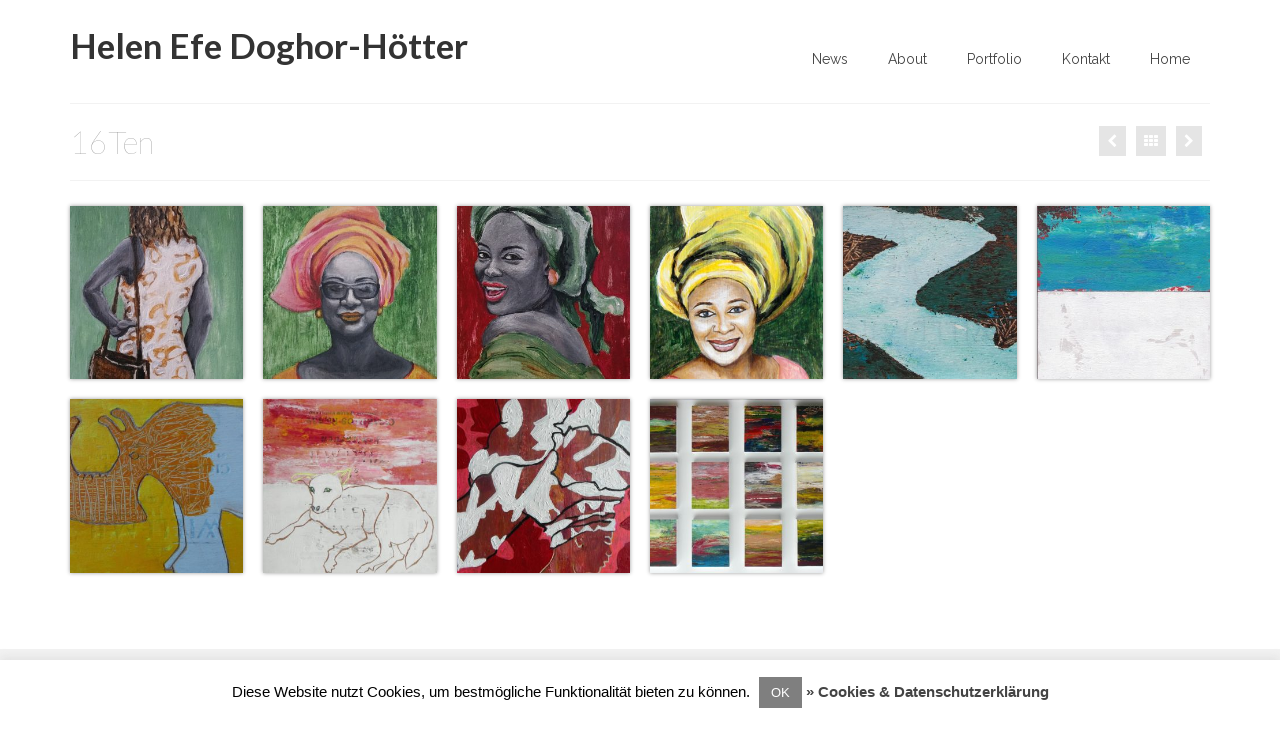

--- FILE ---
content_type: text/html; charset=UTF-8
request_url: https://efedoghor.de/portfolio/something-good/
body_size: 11402
content:
<!DOCTYPE html>
<html class="no-js" lang="de" itemscope="itemscope" itemtype="https://schema.org/WebPage">
<head>
  <meta charset="UTF-8">
  <meta name="viewport" content="width=device-width, initial-scale=1.0">
  <meta http-equiv="X-UA-Compatible" content="IE=edge">
  <title>16Ten &#8211; Helen Efe Doghor-Hötter</title>
<meta name='robots' content='max-image-preview:large' />
	<style>img:is([sizes="auto" i], [sizes^="auto," i]) { contain-intrinsic-size: 3000px 1500px }</style>
	<link rel='dns-prefetch' href='//fonts.googleapis.com' />
<link rel="alternate" type="application/rss+xml" title="Helen Efe Doghor-Hötter &raquo; Feed" href="https://efedoghor.de/feed/" />
<link rel="alternate" type="application/rss+xml" title="Helen Efe Doghor-Hötter &raquo; Kommentar-Feed" href="https://efedoghor.de/comments/feed/" />
<script type="text/javascript">
/* <![CDATA[ */
window._wpemojiSettings = {"baseUrl":"https:\/\/s.w.org\/images\/core\/emoji\/16.0.1\/72x72\/","ext":".png","svgUrl":"https:\/\/s.w.org\/images\/core\/emoji\/16.0.1\/svg\/","svgExt":".svg","source":{"concatemoji":"https:\/\/efedoghor.de\/wp-includes\/js\/wp-emoji-release.min.js?ver=6.8.3"}};
/*! This file is auto-generated */
!function(s,n){var o,i,e;function c(e){try{var t={supportTests:e,timestamp:(new Date).valueOf()};sessionStorage.setItem(o,JSON.stringify(t))}catch(e){}}function p(e,t,n){e.clearRect(0,0,e.canvas.width,e.canvas.height),e.fillText(t,0,0);var t=new Uint32Array(e.getImageData(0,0,e.canvas.width,e.canvas.height).data),a=(e.clearRect(0,0,e.canvas.width,e.canvas.height),e.fillText(n,0,0),new Uint32Array(e.getImageData(0,0,e.canvas.width,e.canvas.height).data));return t.every(function(e,t){return e===a[t]})}function u(e,t){e.clearRect(0,0,e.canvas.width,e.canvas.height),e.fillText(t,0,0);for(var n=e.getImageData(16,16,1,1),a=0;a<n.data.length;a++)if(0!==n.data[a])return!1;return!0}function f(e,t,n,a){switch(t){case"flag":return n(e,"\ud83c\udff3\ufe0f\u200d\u26a7\ufe0f","\ud83c\udff3\ufe0f\u200b\u26a7\ufe0f")?!1:!n(e,"\ud83c\udde8\ud83c\uddf6","\ud83c\udde8\u200b\ud83c\uddf6")&&!n(e,"\ud83c\udff4\udb40\udc67\udb40\udc62\udb40\udc65\udb40\udc6e\udb40\udc67\udb40\udc7f","\ud83c\udff4\u200b\udb40\udc67\u200b\udb40\udc62\u200b\udb40\udc65\u200b\udb40\udc6e\u200b\udb40\udc67\u200b\udb40\udc7f");case"emoji":return!a(e,"\ud83e\udedf")}return!1}function g(e,t,n,a){var r="undefined"!=typeof WorkerGlobalScope&&self instanceof WorkerGlobalScope?new OffscreenCanvas(300,150):s.createElement("canvas"),o=r.getContext("2d",{willReadFrequently:!0}),i=(o.textBaseline="top",o.font="600 32px Arial",{});return e.forEach(function(e){i[e]=t(o,e,n,a)}),i}function t(e){var t=s.createElement("script");t.src=e,t.defer=!0,s.head.appendChild(t)}"undefined"!=typeof Promise&&(o="wpEmojiSettingsSupports",i=["flag","emoji"],n.supports={everything:!0,everythingExceptFlag:!0},e=new Promise(function(e){s.addEventListener("DOMContentLoaded",e,{once:!0})}),new Promise(function(t){var n=function(){try{var e=JSON.parse(sessionStorage.getItem(o));if("object"==typeof e&&"number"==typeof e.timestamp&&(new Date).valueOf()<e.timestamp+604800&&"object"==typeof e.supportTests)return e.supportTests}catch(e){}return null}();if(!n){if("undefined"!=typeof Worker&&"undefined"!=typeof OffscreenCanvas&&"undefined"!=typeof URL&&URL.createObjectURL&&"undefined"!=typeof Blob)try{var e="postMessage("+g.toString()+"("+[JSON.stringify(i),f.toString(),p.toString(),u.toString()].join(",")+"));",a=new Blob([e],{type:"text/javascript"}),r=new Worker(URL.createObjectURL(a),{name:"wpTestEmojiSupports"});return void(r.onmessage=function(e){c(n=e.data),r.terminate(),t(n)})}catch(e){}c(n=g(i,f,p,u))}t(n)}).then(function(e){for(var t in e)n.supports[t]=e[t],n.supports.everything=n.supports.everything&&n.supports[t],"flag"!==t&&(n.supports.everythingExceptFlag=n.supports.everythingExceptFlag&&n.supports[t]);n.supports.everythingExceptFlag=n.supports.everythingExceptFlag&&!n.supports.flag,n.DOMReady=!1,n.readyCallback=function(){n.DOMReady=!0}}).then(function(){return e}).then(function(){var e;n.supports.everything||(n.readyCallback(),(e=n.source||{}).concatemoji?t(e.concatemoji):e.wpemoji&&e.twemoji&&(t(e.twemoji),t(e.wpemoji)))}))}((window,document),window._wpemojiSettings);
/* ]]> */
</script>
<style id='wp-emoji-styles-inline-css' type='text/css'>

	img.wp-smiley, img.emoji {
		display: inline !important;
		border: none !important;
		box-shadow: none !important;
		height: 1em !important;
		width: 1em !important;
		margin: 0 0.07em !important;
		vertical-align: -0.1em !important;
		background: none !important;
		padding: 0 !important;
	}
</style>
<link rel='stylesheet' id='wp-block-library-css' href='https://efedoghor.de/wp-includes/css/dist/block-library/style.min.css?ver=6.8.3' type='text/css' media='all' />
<style id='classic-theme-styles-inline-css' type='text/css'>
/*! This file is auto-generated */
.wp-block-button__link{color:#fff;background-color:#32373c;border-radius:9999px;box-shadow:none;text-decoration:none;padding:calc(.667em + 2px) calc(1.333em + 2px);font-size:1.125em}.wp-block-file__button{background:#32373c;color:#fff;text-decoration:none}
</style>
<style id='global-styles-inline-css' type='text/css'>
:root{--wp--preset--aspect-ratio--square: 1;--wp--preset--aspect-ratio--4-3: 4/3;--wp--preset--aspect-ratio--3-4: 3/4;--wp--preset--aspect-ratio--3-2: 3/2;--wp--preset--aspect-ratio--2-3: 2/3;--wp--preset--aspect-ratio--16-9: 16/9;--wp--preset--aspect-ratio--9-16: 9/16;--wp--preset--color--black: #000;--wp--preset--color--cyan-bluish-gray: #abb8c3;--wp--preset--color--white: #fff;--wp--preset--color--pale-pink: #f78da7;--wp--preset--color--vivid-red: #cf2e2e;--wp--preset--color--luminous-vivid-orange: #ff6900;--wp--preset--color--luminous-vivid-amber: #fcb900;--wp--preset--color--light-green-cyan: #7bdcb5;--wp--preset--color--vivid-green-cyan: #00d084;--wp--preset--color--pale-cyan-blue: #8ed1fc;--wp--preset--color--vivid-cyan-blue: #0693e3;--wp--preset--color--vivid-purple: #9b51e0;--wp--preset--color--virtue-primary: #db5932;--wp--preset--color--virtue-primary-light: #6c8dab;--wp--preset--color--very-light-gray: #eee;--wp--preset--color--very-dark-gray: #444;--wp--preset--gradient--vivid-cyan-blue-to-vivid-purple: linear-gradient(135deg,rgba(6,147,227,1) 0%,rgb(155,81,224) 100%);--wp--preset--gradient--light-green-cyan-to-vivid-green-cyan: linear-gradient(135deg,rgb(122,220,180) 0%,rgb(0,208,130) 100%);--wp--preset--gradient--luminous-vivid-amber-to-luminous-vivid-orange: linear-gradient(135deg,rgba(252,185,0,1) 0%,rgba(255,105,0,1) 100%);--wp--preset--gradient--luminous-vivid-orange-to-vivid-red: linear-gradient(135deg,rgba(255,105,0,1) 0%,rgb(207,46,46) 100%);--wp--preset--gradient--very-light-gray-to-cyan-bluish-gray: linear-gradient(135deg,rgb(238,238,238) 0%,rgb(169,184,195) 100%);--wp--preset--gradient--cool-to-warm-spectrum: linear-gradient(135deg,rgb(74,234,220) 0%,rgb(151,120,209) 20%,rgb(207,42,186) 40%,rgb(238,44,130) 60%,rgb(251,105,98) 80%,rgb(254,248,76) 100%);--wp--preset--gradient--blush-light-purple: linear-gradient(135deg,rgb(255,206,236) 0%,rgb(152,150,240) 100%);--wp--preset--gradient--blush-bordeaux: linear-gradient(135deg,rgb(254,205,165) 0%,rgb(254,45,45) 50%,rgb(107,0,62) 100%);--wp--preset--gradient--luminous-dusk: linear-gradient(135deg,rgb(255,203,112) 0%,rgb(199,81,192) 50%,rgb(65,88,208) 100%);--wp--preset--gradient--pale-ocean: linear-gradient(135deg,rgb(255,245,203) 0%,rgb(182,227,212) 50%,rgb(51,167,181) 100%);--wp--preset--gradient--electric-grass: linear-gradient(135deg,rgb(202,248,128) 0%,rgb(113,206,126) 100%);--wp--preset--gradient--midnight: linear-gradient(135deg,rgb(2,3,129) 0%,rgb(40,116,252) 100%);--wp--preset--font-size--small: 13px;--wp--preset--font-size--medium: 20px;--wp--preset--font-size--large: 36px;--wp--preset--font-size--x-large: 42px;--wp--preset--spacing--20: 0.44rem;--wp--preset--spacing--30: 0.67rem;--wp--preset--spacing--40: 1rem;--wp--preset--spacing--50: 1.5rem;--wp--preset--spacing--60: 2.25rem;--wp--preset--spacing--70: 3.38rem;--wp--preset--spacing--80: 5.06rem;--wp--preset--shadow--natural: 6px 6px 9px rgba(0, 0, 0, 0.2);--wp--preset--shadow--deep: 12px 12px 50px rgba(0, 0, 0, 0.4);--wp--preset--shadow--sharp: 6px 6px 0px rgba(0, 0, 0, 0.2);--wp--preset--shadow--outlined: 6px 6px 0px -3px rgba(255, 255, 255, 1), 6px 6px rgba(0, 0, 0, 1);--wp--preset--shadow--crisp: 6px 6px 0px rgba(0, 0, 0, 1);}:where(.is-layout-flex){gap: 0.5em;}:where(.is-layout-grid){gap: 0.5em;}body .is-layout-flex{display: flex;}.is-layout-flex{flex-wrap: wrap;align-items: center;}.is-layout-flex > :is(*, div){margin: 0;}body .is-layout-grid{display: grid;}.is-layout-grid > :is(*, div){margin: 0;}:where(.wp-block-columns.is-layout-flex){gap: 2em;}:where(.wp-block-columns.is-layout-grid){gap: 2em;}:where(.wp-block-post-template.is-layout-flex){gap: 1.25em;}:where(.wp-block-post-template.is-layout-grid){gap: 1.25em;}.has-black-color{color: var(--wp--preset--color--black) !important;}.has-cyan-bluish-gray-color{color: var(--wp--preset--color--cyan-bluish-gray) !important;}.has-white-color{color: var(--wp--preset--color--white) !important;}.has-pale-pink-color{color: var(--wp--preset--color--pale-pink) !important;}.has-vivid-red-color{color: var(--wp--preset--color--vivid-red) !important;}.has-luminous-vivid-orange-color{color: var(--wp--preset--color--luminous-vivid-orange) !important;}.has-luminous-vivid-amber-color{color: var(--wp--preset--color--luminous-vivid-amber) !important;}.has-light-green-cyan-color{color: var(--wp--preset--color--light-green-cyan) !important;}.has-vivid-green-cyan-color{color: var(--wp--preset--color--vivid-green-cyan) !important;}.has-pale-cyan-blue-color{color: var(--wp--preset--color--pale-cyan-blue) !important;}.has-vivid-cyan-blue-color{color: var(--wp--preset--color--vivid-cyan-blue) !important;}.has-vivid-purple-color{color: var(--wp--preset--color--vivid-purple) !important;}.has-black-background-color{background-color: var(--wp--preset--color--black) !important;}.has-cyan-bluish-gray-background-color{background-color: var(--wp--preset--color--cyan-bluish-gray) !important;}.has-white-background-color{background-color: var(--wp--preset--color--white) !important;}.has-pale-pink-background-color{background-color: var(--wp--preset--color--pale-pink) !important;}.has-vivid-red-background-color{background-color: var(--wp--preset--color--vivid-red) !important;}.has-luminous-vivid-orange-background-color{background-color: var(--wp--preset--color--luminous-vivid-orange) !important;}.has-luminous-vivid-amber-background-color{background-color: var(--wp--preset--color--luminous-vivid-amber) !important;}.has-light-green-cyan-background-color{background-color: var(--wp--preset--color--light-green-cyan) !important;}.has-vivid-green-cyan-background-color{background-color: var(--wp--preset--color--vivid-green-cyan) !important;}.has-pale-cyan-blue-background-color{background-color: var(--wp--preset--color--pale-cyan-blue) !important;}.has-vivid-cyan-blue-background-color{background-color: var(--wp--preset--color--vivid-cyan-blue) !important;}.has-vivid-purple-background-color{background-color: var(--wp--preset--color--vivid-purple) !important;}.has-black-border-color{border-color: var(--wp--preset--color--black) !important;}.has-cyan-bluish-gray-border-color{border-color: var(--wp--preset--color--cyan-bluish-gray) !important;}.has-white-border-color{border-color: var(--wp--preset--color--white) !important;}.has-pale-pink-border-color{border-color: var(--wp--preset--color--pale-pink) !important;}.has-vivid-red-border-color{border-color: var(--wp--preset--color--vivid-red) !important;}.has-luminous-vivid-orange-border-color{border-color: var(--wp--preset--color--luminous-vivid-orange) !important;}.has-luminous-vivid-amber-border-color{border-color: var(--wp--preset--color--luminous-vivid-amber) !important;}.has-light-green-cyan-border-color{border-color: var(--wp--preset--color--light-green-cyan) !important;}.has-vivid-green-cyan-border-color{border-color: var(--wp--preset--color--vivid-green-cyan) !important;}.has-pale-cyan-blue-border-color{border-color: var(--wp--preset--color--pale-cyan-blue) !important;}.has-vivid-cyan-blue-border-color{border-color: var(--wp--preset--color--vivid-cyan-blue) !important;}.has-vivid-purple-border-color{border-color: var(--wp--preset--color--vivid-purple) !important;}.has-vivid-cyan-blue-to-vivid-purple-gradient-background{background: var(--wp--preset--gradient--vivid-cyan-blue-to-vivid-purple) !important;}.has-light-green-cyan-to-vivid-green-cyan-gradient-background{background: var(--wp--preset--gradient--light-green-cyan-to-vivid-green-cyan) !important;}.has-luminous-vivid-amber-to-luminous-vivid-orange-gradient-background{background: var(--wp--preset--gradient--luminous-vivid-amber-to-luminous-vivid-orange) !important;}.has-luminous-vivid-orange-to-vivid-red-gradient-background{background: var(--wp--preset--gradient--luminous-vivid-orange-to-vivid-red) !important;}.has-very-light-gray-to-cyan-bluish-gray-gradient-background{background: var(--wp--preset--gradient--very-light-gray-to-cyan-bluish-gray) !important;}.has-cool-to-warm-spectrum-gradient-background{background: var(--wp--preset--gradient--cool-to-warm-spectrum) !important;}.has-blush-light-purple-gradient-background{background: var(--wp--preset--gradient--blush-light-purple) !important;}.has-blush-bordeaux-gradient-background{background: var(--wp--preset--gradient--blush-bordeaux) !important;}.has-luminous-dusk-gradient-background{background: var(--wp--preset--gradient--luminous-dusk) !important;}.has-pale-ocean-gradient-background{background: var(--wp--preset--gradient--pale-ocean) !important;}.has-electric-grass-gradient-background{background: var(--wp--preset--gradient--electric-grass) !important;}.has-midnight-gradient-background{background: var(--wp--preset--gradient--midnight) !important;}.has-small-font-size{font-size: var(--wp--preset--font-size--small) !important;}.has-medium-font-size{font-size: var(--wp--preset--font-size--medium) !important;}.has-large-font-size{font-size: var(--wp--preset--font-size--large) !important;}.has-x-large-font-size{font-size: var(--wp--preset--font-size--x-large) !important;}
:where(.wp-block-post-template.is-layout-flex){gap: 1.25em;}:where(.wp-block-post-template.is-layout-grid){gap: 1.25em;}
:where(.wp-block-columns.is-layout-flex){gap: 2em;}:where(.wp-block-columns.is-layout-grid){gap: 2em;}
:root :where(.wp-block-pullquote){font-size: 1.5em;line-height: 1.6;}
</style>
<link rel='stylesheet' id='contact-form-7-css' href='https://efedoghor.de/wp-content/plugins/contact-form-7/includes/css/styles.css?ver=6.1.2' type='text/css' media='all' />
<link rel='stylesheet' id='cookie-law-info-css' href='https://efedoghor.de/wp-content/plugins/cookie-law-info/legacy/public/css/cookie-law-info-public.css?ver=3.3.5' type='text/css' media='all' />
<link rel='stylesheet' id='cookie-law-info-gdpr-css' href='https://efedoghor.de/wp-content/plugins/cookie-law-info/legacy/public/css/cookie-law-info-gdpr.css?ver=3.3.5' type='text/css' media='all' />
<link rel='stylesheet' id='virtue_theme-css' href='https://efedoghor.de/wp-content/themes/virtue/assets/css/virtue.css?ver=3.4.5' type='text/css' media='all' />
<link rel='stylesheet' id='virtue_skin-css' href='https://efedoghor.de/wp-content/themes/virtue/assets/css/skins/default.css?ver=3.4.5' type='text/css' media='all' />
<link rel='stylesheet' id='redux-google-fonts-virtue-css' href='https://fonts.googleapis.com/css?family=Lato%3A700%2C400%2C100%7CRaleway%3A500%2C400&#038;ver=1760177110' type='text/css' media='all' />
<script type="text/javascript" src="https://efedoghor.de/wp-includes/js/jquery/jquery.min.js?ver=3.7.1" id="jquery-core-js"></script>
<script type="text/javascript" src="https://efedoghor.de/wp-includes/js/jquery/jquery-migrate.min.js?ver=3.4.1" id="jquery-migrate-js"></script>
<script type="text/javascript" id="cookie-law-info-js-extra">
/* <![CDATA[ */
var Cli_Data = {"nn_cookie_ids":[],"cookielist":[],"non_necessary_cookies":[],"ccpaEnabled":"","ccpaRegionBased":"","ccpaBarEnabled":"","strictlyEnabled":["necessary","obligatoire"],"ccpaType":"gdpr","js_blocking":"","custom_integration":"","triggerDomRefresh":"","secure_cookies":""};
var cli_cookiebar_settings = {"animate_speed_hide":"500","animate_speed_show":"500","background":"#fff","border":"#444","border_on":"","button_1_button_colour":"#7f7f7f","button_1_button_hover":"#666666","button_1_link_colour":"#fff","button_1_as_button":"1","button_1_new_win":"","button_2_button_colour":"#333","button_2_button_hover":"#292929","button_2_link_colour":"#444","button_2_as_button":"","button_2_hidebar":"","button_3_button_colour":"#000","button_3_button_hover":"#000000","button_3_link_colour":"#fff","button_3_as_button":"1","button_3_new_win":"","button_4_button_colour":"#dedfe0","button_4_button_hover":"#b2b2b3","button_4_link_colour":"#333333","button_4_as_button":"1","button_7_button_colour":"#61a229","button_7_button_hover":"#4e8221","button_7_link_colour":"#fff","button_7_as_button":"1","button_7_new_win":"","font_family":"inherit","header_fix":"","notify_animate_hide":"1","notify_animate_show":"","notify_div_id":"#cookie-law-info-bar","notify_position_horizontal":"right","notify_position_vertical":"bottom","scroll_close":"","scroll_close_reload":"","accept_close_reload":"","reject_close_reload":"","showagain_tab":"1","showagain_background":"#fff","showagain_border":"#000","showagain_div_id":"#cookie-law-info-again","showagain_x_position":"100px","text":"#000","show_once_yn":"","show_once":"10000","logging_on":"","as_popup":"","popup_overlay":"1","bar_heading_text":"","cookie_bar_as":"banner","popup_showagain_position":"bottom-right","widget_position":"left"};
var log_object = {"ajax_url":"https:\/\/efedoghor.de\/wp-admin\/admin-ajax.php"};
/* ]]> */
</script>
<script type="text/javascript" src="https://efedoghor.de/wp-content/plugins/cookie-law-info/legacy/public/js/cookie-law-info-public.js?ver=3.3.5" id="cookie-law-info-js"></script>
<!--[if lt IE 9]>
<script type="text/javascript" src="https://efedoghor.de/wp-content/themes/virtue/assets/js/vendor/respond.min.js?ver=6.8.3" id="virtue-respond-js"></script>
<![endif]-->
<link rel="https://api.w.org/" href="https://efedoghor.de/wp-json/" /><link rel="alternate" title="JSON" type="application/json" href="https://efedoghor.de/wp-json/wp/v2/portfolio/46" /><link rel="EditURI" type="application/rsd+xml" title="RSD" href="https://efedoghor.de/xmlrpc.php?rsd" />
<meta name="generator" content="WordPress 6.8.3" />
<link rel="canonical" href="https://efedoghor.de/portfolio/something-good/" />
<link rel='shortlink' href='https://efedoghor.de/?p=46' />
<link rel="alternate" title="oEmbed (JSON)" type="application/json+oembed" href="https://efedoghor.de/wp-json/oembed/1.0/embed?url=https%3A%2F%2Fefedoghor.de%2Fportfolio%2Fsomething-good%2F" />
<link rel="alternate" title="oEmbed (XML)" type="text/xml+oembed" href="https://efedoghor.de/wp-json/oembed/1.0/embed?url=https%3A%2F%2Fefedoghor.de%2Fportfolio%2Fsomething-good%2F&#038;format=xml" />
<style type="text/css">#logo {padding-top:25px;}#logo {padding-bottom:10px;}#logo {margin-left:0px;}#logo {margin-right:0px;}#nav-main {margin-top:40px;}#nav-main {margin-bottom:10px;}.headerfont, .tp-caption {font-family:Lato;}.topbarmenu ul li {font-family:Raleway;}.home-message:hover {background-color:#db5932; background-color: rgba(219, 89, 50, 0.6);}
  nav.woocommerce-pagination ul li a:hover, .wp-pagenavi a:hover, .panel-heading .accordion-toggle, .variations .kad_radio_variations label:hover, .variations .kad_radio_variations label.selectedValue {border-color: #db5932;}
  a, #nav-main ul.sf-menu ul li a:hover, .product_price ins .amount, .price ins .amount, .color_primary, .primary-color, #logo a.brand, #nav-main ul.sf-menu a:hover,
  .woocommerce-message:before, .woocommerce-info:before, #nav-second ul.sf-menu a:hover, .footerclass a:hover, .posttags a:hover, .subhead a:hover, .nav-trigger-case:hover .kad-menu-name, 
  .nav-trigger-case:hover .kad-navbtn, #kadbreadcrumbs a:hover, #wp-calendar a, .star-rating, .has-virtue-primary-color {color: #db5932;}
.widget_price_filter .ui-slider .ui-slider-handle, .product_item .kad_add_to_cart:hover, .product_item:hover a.button:hover, .product_item:hover .kad_add_to_cart:hover, .kad-btn-primary, html .woocommerce-page .widget_layered_nav ul.yith-wcan-label li a:hover, html .woocommerce-page .widget_layered_nav ul.yith-wcan-label li.chosen a,
.product-category.grid_item a:hover h5, .woocommerce-message .button, .widget_layered_nav_filters ul li a, .widget_layered_nav ul li.chosen a, .wpcf7 input.wpcf7-submit, .yith-wcan .yith-wcan-reset-navigation,
#containerfooter .menu li a:hover, .bg_primary, .portfolionav a:hover, .home-iconmenu a:hover, p.demo_store, .topclass, #commentform .form-submit #submit, .kad-hover-bg-primary:hover, .widget_shopping_cart_content .checkout,
.login .form-row .button, .variations .kad_radio_variations label.selectedValue, #payment #place_order, .wpcf7 input.wpcf7-back, .shop_table .actions input[type=submit].checkout-button, .cart_totals .checkout-button, input[type="submit"].button, .order-actions .button, .has-virtue-primary-background-color {background: #db5932;}.color_gray, .subhead, .subhead a, .posttags, .posttags a, .product_meta a {color:#db5932;}input[type=number]::-webkit-inner-spin-button, input[type=number]::-webkit-outer-spin-button { -webkit-appearance: none; margin: 0; } input[type=number] {-moz-appearance: textfield;}.quantity input::-webkit-outer-spin-button,.quantity input::-webkit-inner-spin-button {display: none;}.product_item .product_details h5 {text-transform: none;}.product_item .product_details h5 {min-height:40px;}.entry-content p { margin-bottom:16px;}header #logo a.brand, .logofont {
    color: #333333;
}

.footernav ul li a {
    font-size: 13px;
}

label {
    font-weight: 400;
}</style><link rel="icon" href="https://efedoghor.de/wp-content/uploads/2022/06/cropped-fav5-32x32.png" sizes="32x32" />
<link rel="icon" href="https://efedoghor.de/wp-content/uploads/2022/06/cropped-fav5-192x192.png" sizes="192x192" />
<link rel="apple-touch-icon" href="https://efedoghor.de/wp-content/uploads/2022/06/cropped-fav5-180x180.png" />
<meta name="msapplication-TileImage" content="https://efedoghor.de/wp-content/uploads/2022/06/cropped-fav5-270x270.png" />
		<style type="text/css" id="wp-custom-css">
			.lightboxhover:focus{
	outline: none;	
	display: block;
	position: relative;
}
.lightboxhover:focus img{
	opacity: 0.8;
}

.entry-content table tr:nth-child(even){
	border: none;
	background: none;
}
.wp-block-table td{
	border: none;
	background: none!important;
	border-bottom: 1px solid;
}

.wp-block-table td:first-child{
	width: 13rem;
	font-weight: 600;
}		</style>
		<style type="text/css" title="dynamic-css" class="options-output">header #logo a.brand,.logofont{font-family:Lato;line-height:40px;font-weight:700;font-style:normal;font-size:35px;}.kad_tagline{font-family:Lato;line-height:20px;font-weight:400;font-style:normal;color:#919191;font-size:20px;}.product_item .product_details h5{font-family:Lato;line-height:20px;font-weight:normal;font-style:700;font-size:16px;}h1{font-family:Lato;line-height:40px;font-weight:100;font-style:normal;color:#888888;font-size:32px;}h2{font-family:Raleway;line-height:27px;font-weight:500;font-style:normal;font-size:25px;}h3{font-family:Raleway;line-height:24px;font-weight:500;font-style:normal;color:#777777;font-size:21px;}h4{font-family:Lato;line-height:40px;font-weight:400;font-style:normal;font-size:24px;}h5{font-family:Lato;line-height:24px;font-weight:700;font-style:normal;font-size:18px;}body{font-family:Verdana, Geneva, sans-serif;line-height:21px;font-weight:400;font-style:normal;font-size:14px;}#nav-main ul.sf-menu a{font-family:Raleway;line-height:18px;font-weight:400;font-style:normal;font-size:14px;}#nav-second ul.sf-menu a{font-family:Raleway;line-height:22px;font-weight:400;font-style:normal;font-size:18px;}.kad-nav-inner .kad-mnav, .kad-mobile-nav .kad-nav-inner li a,.nav-trigger-case{font-family:Raleway;line-height:20px;font-weight:400;font-style:normal;font-size:16px;}</style></head>
<body class="wp-singular portfolio-template-default single single-portfolio postid-46 wp-embed-responsive wp-theme-virtue wide something-good">
	<div id="kt-skip-link"><a href="#content">Skip to Main Content</a></div>
	<div id="wrapper" class="container">
	<header class="banner headerclass" itemscope itemtype="https://schema.org/WPHeader">
		<div class="container">
		<div class="row">
			<div class="col-md-6 clearfix kad-header-left">
				<div id="logo" class="logocase">
					<a class="brand logofont" href="https://efedoghor.de/">
						Helen Efe Doghor-Hötter					</a>
									</div> <!-- Close #logo -->
			</div><!-- close logo span -->
							<div class="col-md-6 kad-header-right">
					<nav id="nav-main" class="clearfix" itemscope itemtype="https://schema.org/SiteNavigationElement">
						<ul id="menu-hauptmenue" class="sf-menu"><li  class=" menu-item-426"><a href="https://efedoghor.de/aktuell/"><span>News</span></a></li>
<li  class=" sf-dropdown menu-item-391"><a href="http://efedoghor.de/biographie/"><span>About</span></a>
<ul class="sub-menu sf-dropdown-menu dropdown">
	<li  class=" menu-item-26"><a href="https://efedoghor.de/meine-kunst/"><span>Konzept</span></a></li>
	<li  class=" menu-item-190"><a href="https://efedoghor.de/biographie/"><span>Biographie</span></a></li>
	<li  class=" menu-item-189"><a href="https://efedoghor.de/ausstellungen/"><span>Ausstellungen</span></a></li>
	<li  class=" menu-item-66"><a href="https://efedoghor.de/kataloge/"><span>Dokumentationen</span></a></li>
	<li  class=" menu-item-32"><a href="https://efedoghor.de/kunstkurse/"><span>Kurse</span></a></li>
</ul>
</li>
<li  class=" current-menu-ancestor current-menu-parent current_page_parent current_page_ancestor sf-dropdown menu-item-51"><a href="https://efedoghor.de/portfolio/"><span>Portfolio</span></a>
<ul class="sub-menu sf-dropdown-menu dropdown">
	<li  class=" menu-item-98"><a href="https://efedoghor.de/alle/"><span>Alle</span></a></li>
	<li  class=" menu-item-272"><a href="http://efedoghor.de/portfolio/portraits/"><span>Portraits</span></a></li>
	<li  class=" menu-item-264"><a href="http://efedoghor.de/portfolio/landschaften/"><span>Landschaften</span></a></li>
	<li  class=" current-menu-item menu-item-271"><a href="http://efedoghor.de/portfolio/something-good/" aria-current="page"><span>16Ten</span></a></li>
	<li  class=" menu-item-269"><a href="http://efedoghor.de/portfolio/skulptur2/"><span>Skulptur</span></a></li>
	<li  class=" menu-item-273"><a href="http://efedoghor.de/portfolio/installation/"><span>Installation</span></a></li>
	<li  class=" menu-item-270"><a href="http://efedoghor.de/portfolio/bilder/"><span>Bilderarchiv</span></a></li>
</ul>
</li>
<li  class=" menu-item-211"><a href="https://efedoghor.de/kontakt/"><span>Kontakt</span></a></li>
<li  class=" menu-item-101"><a href="https://efedoghor.de/"><span>Home</span></a></li>
</ul>					</nav> 
				</div> <!-- Close menuclass-->
			       
		</div> <!-- Close Row -->
					<div id="mobile-nav-trigger" class="nav-trigger">
				<button class="nav-trigger-case mobileclass collapsed" data-toggle="collapse" data-target=".kad-nav-collapse">
					<span class="kad-navbtn"><i class="icon-reorder"></i></span>
					<span class="kad-menu-name">Menü</span>
				</button>
			</div>
			<div id="kad-mobile-nav" class="kad-mobile-nav">
				<div class="kad-nav-inner mobileclass">
					<div class="kad-nav-collapse">
					<ul id="menu-hauptmenue-1" class="kad-mnav"><li  class=" menu-item-426"><a href="https://efedoghor.de/aktuell/"><span>News</span></a></li>
<li  class=" sf-dropdown menu-item-391"><a href="http://efedoghor.de/biographie/"><span>About</span></a>
<ul class="sub-menu sf-dropdown-menu dropdown">
	<li  class=" menu-item-26"><a href="https://efedoghor.de/meine-kunst/"><span>Konzept</span></a></li>
	<li  class=" menu-item-190"><a href="https://efedoghor.de/biographie/"><span>Biographie</span></a></li>
	<li  class=" menu-item-189"><a href="https://efedoghor.de/ausstellungen/"><span>Ausstellungen</span></a></li>
	<li  class=" menu-item-66"><a href="https://efedoghor.de/kataloge/"><span>Dokumentationen</span></a></li>
	<li  class=" menu-item-32"><a href="https://efedoghor.de/kunstkurse/"><span>Kurse</span></a></li>
</ul>
</li>
<li  class=" current-menu-ancestor current-menu-parent current_page_parent current_page_ancestor sf-dropdown menu-item-51"><a href="https://efedoghor.de/portfolio/"><span>Portfolio</span></a>
<ul class="sub-menu sf-dropdown-menu dropdown">
	<li  class=" menu-item-98"><a href="https://efedoghor.de/alle/"><span>Alle</span></a></li>
	<li  class=" menu-item-272"><a href="http://efedoghor.de/portfolio/portraits/"><span>Portraits</span></a></li>
	<li  class=" menu-item-264"><a href="http://efedoghor.de/portfolio/landschaften/"><span>Landschaften</span></a></li>
	<li  class=" current-menu-item menu-item-271"><a href="http://efedoghor.de/portfolio/something-good/" aria-current="page"><span>16Ten</span></a></li>
	<li  class=" menu-item-269"><a href="http://efedoghor.de/portfolio/skulptur2/"><span>Skulptur</span></a></li>
	<li  class=" menu-item-273"><a href="http://efedoghor.de/portfolio/installation/"><span>Installation</span></a></li>
	<li  class=" menu-item-270"><a href="http://efedoghor.de/portfolio/bilder/"><span>Bilderarchiv</span></a></li>
</ul>
</li>
<li  class=" menu-item-211"><a href="https://efedoghor.de/kontakt/"><span>Kontakt</span></a></li>
<li  class=" menu-item-101"><a href="https://efedoghor.de/"><span>Home</span></a></li>
</ul>					</div>
				</div>
			</div>
		 
	</div> <!-- Close Container -->
	</header>
	<div class="wrap contentclass" role="document">

	<div id="pageheader" class="titleclass">
		<div class="container">
			<div class="page-header">
				<div class="portfolionav clearfix">
	   				<a href="https://efedoghor.de/portfolio/landschaften/" rel="prev" title="Landschaften"><i class="icon-chevron-left"></i></a> 
						<a href="../">
						   				<i class="icon-th"></i></a> 
	   				<a href="https://efedoghor.de/portfolio/installation/" rel="next" title="Installation"><i class="icon-chevron-right"></i></a>	   				<span>&nbsp;</span>
   				</div>
			<h1 class="entry-title" itemprop="name headline">16Ten</h1>
			</div>
		</div><!--container-->
</div><!--titleclass-->
<div id="content" class="container">
    <div class="row">
      <div class="main col-md-12 portfolio-single" role="main" itemscope itemtype="https://schema.org/CreativeWork">
              <article class="post-46 portfolio type-portfolio status-publish has-post-thumbnail portfolio-type-malerei" id="post-46">
      <div class="postclass">
      	<div class="row">
      		<div class="col-md-12">
      		<div id="kad-wp-gallery15" class="kad-wp-gallery kad-light-wp-gallery clearfix kt-gallery-column-6 rowtight"><div class="tcol-lg-2 tcol-md-2 tcol-sm-3 tcol-xs-4 tcol-ss-6 g_item"><div class="grid_item kad_gallery_fade_in gallery_item"><a href="https://efedoghor.de/wp-content/uploads/2022/06/2021_oT3.jpg" data-rel="lightbox" class="lightboxhover"><img src="https://efedoghor.de/wp-content/uploads/2022/06/2021_oT3-300x300.jpg" width="300" height="300" alt="16Ten, 16 x 10, Acryl/Zigarillobox, 2021" srcset="https://efedoghor.de/wp-content/uploads/2022/06/2021_oT3-300x300.jpg 300w, https://efedoghor.de/wp-content/uploads/2022/06/2021_oT3-150x150.jpg 150w, https://efedoghor.de/wp-content/uploads/2022/06/2021_oT3-732x732.jpg 732w, https://efedoghor.de/wp-content/uploads/2022/06/2021_oT3-366x366.jpg 366w, https://efedoghor.de/wp-content/uploads/2022/06/2021_oT3-538x538.jpg 538w, https://efedoghor.de/wp-content/uploads/2022/06/2021_oT3-269x269.jpg 269w, https://efedoghor.de/wp-content/uploads/2022/06/2021_oT3-600x600.jpg 600w" sizes="(max-width: 300px) 100vw, 300px" class="light-dropshaddow"/></a></div></div><div class="tcol-lg-2 tcol-md-2 tcol-sm-3 tcol-xs-4 tcol-ss-6 g_item"><div class="grid_item kad_gallery_fade_in gallery_item"><a href="https://efedoghor.de/wp-content/uploads/2022/06/2021_oT.jpg" data-rel="lightbox" class="lightboxhover"><img src="https://efedoghor.de/wp-content/uploads/2022/06/2021_oT-300x300.jpg" width="300" height="300" alt="16Ten, 16 x 10, Acryl/Zigarillobox, 2021" srcset="https://efedoghor.de/wp-content/uploads/2022/06/2021_oT-300x300.jpg 300w, https://efedoghor.de/wp-content/uploads/2022/06/2021_oT-150x150.jpg 150w, https://efedoghor.de/wp-content/uploads/2022/06/2021_oT-600x600.jpg 600w" sizes="(max-width: 300px) 100vw, 300px" class="light-dropshaddow"/></a></div></div><div class="tcol-lg-2 tcol-md-2 tcol-sm-3 tcol-xs-4 tcol-ss-6 g_item"><div class="grid_item kad_gallery_fade_in gallery_item"><a href="https://efedoghor.de/wp-content/uploads/2022/06/2021_oT2.jpg" data-rel="lightbox" class="lightboxhover"><img src="https://efedoghor.de/wp-content/uploads/2022/06/2021_oT2-300x300.jpg" width="300" height="300" alt="16Ten, 16 x 10, Acryl/Zigarillobox, 2021" srcset="https://efedoghor.de/wp-content/uploads/2022/06/2021_oT2-300x300.jpg 300w, https://efedoghor.de/wp-content/uploads/2022/06/2021_oT2-150x150.jpg 150w, https://efedoghor.de/wp-content/uploads/2022/06/2021_oT2-600x600.jpg 600w" sizes="(max-width: 300px) 100vw, 300px" class="light-dropshaddow"/></a></div></div><div class="tcol-lg-2 tcol-md-2 tcol-sm-3 tcol-xs-4 tcol-ss-6 g_item"><div class="grid_item kad_gallery_fade_in gallery_item"><a href="https://efedoghor.de/wp-content/uploads/2019/05/2019_Lady.jpg" data-rel="lightbox" class="lightboxhover"><img src="https://efedoghor.de/wp-content/uploads/2019/05/2019_Lady-300x300.jpg" width="300" height="300" alt="16Ten, 16 x 10, Acryl/Zigarillobox, 2019" srcset="https://efedoghor.de/wp-content/uploads/2019/05/2019_Lady-300x300.jpg 300w, https://efedoghor.de/wp-content/uploads/2019/05/2019_Lady-150x150.jpg 150w, https://efedoghor.de/wp-content/uploads/2019/05/2019_Lady-600x600.jpg 600w" sizes="(max-width: 300px) 100vw, 300px" class="light-dropshaddow"/></a></div></div><div class="tcol-lg-2 tcol-md-2 tcol-sm-3 tcol-xs-4 tcol-ss-6 g_item"><div class="grid_item kad_gallery_fade_in gallery_item"><a href="https://efedoghor.de/wp-content/uploads/2017/05/16Ten3-1.jpg" data-rel="lightbox" class="lightboxhover"><img src="https://efedoghor.de/wp-content/uploads/2017/05/16Ten3-1-300x300.jpg" width="300" height="300" alt="16Ten, 16 x 10, Acryl/Zigarillobox, 2013" srcset="https://efedoghor.de/wp-content/uploads/2017/05/16Ten3-1-300x300.jpg 300w, https://efedoghor.de/wp-content/uploads/2017/05/16Ten3-1-150x150.jpg 150w, https://efedoghor.de/wp-content/uploads/2017/05/16Ten3-1-600x600.jpg 600w" sizes="(max-width: 300px) 100vw, 300px" class="light-dropshaddow"/></a></div></div><div class="tcol-lg-2 tcol-md-2 tcol-sm-3 tcol-xs-4 tcol-ss-6 g_item"><div class="grid_item kad_gallery_fade_in gallery_item"><a href="https://efedoghor.de/wp-content/uploads/2017/05/2012-13-16Twenty-Scan-1.jpeg" data-rel="lightbox" class="lightboxhover"><img src="https://efedoghor.de/wp-content/uploads/2017/05/2012-13-16Twenty-Scan-1-300x300.jpeg" width="300" height="300" alt="16Twenty, 16 x 20, Acryl/Zigarillobox, 2013" srcset="https://efedoghor.de/wp-content/uploads/2017/05/2012-13-16Twenty-Scan-1-300x300.jpeg 300w, https://efedoghor.de/wp-content/uploads/2017/05/2012-13-16Twenty-Scan-1-150x150.jpeg 150w, https://efedoghor.de/wp-content/uploads/2017/05/2012-13-16Twenty-Scan-1-600x600.jpeg 600w" sizes="(max-width: 300px) 100vw, 300px" class="light-dropshaddow"/></a></div></div><div class="tcol-lg-2 tcol-md-2 tcol-sm-3 tcol-xs-4 tcol-ss-6 g_item"><div class="grid_item kad_gallery_fade_in gallery_item"><a href="https://efedoghor.de/wp-content/uploads/2017/05/16Ten_Nashorn2.jpg" data-rel="lightbox" class="lightboxhover"><img src="https://efedoghor.de/wp-content/uploads/2017/05/16Ten_Nashorn2-300x300.jpg" width="300" height="300" alt="16Ten, 16 x 10, Acryl/Zigarillobox, 2012/13" srcset="https://efedoghor.de/wp-content/uploads/2017/05/16Ten_Nashorn2-300x300.jpg 300w, https://efedoghor.de/wp-content/uploads/2017/05/16Ten_Nashorn2-150x150.jpg 150w, https://efedoghor.de/wp-content/uploads/2017/05/16Ten_Nashorn2-600x600.jpg 600w" sizes="(max-width: 300px) 100vw, 300px" class="light-dropshaddow"/></a></div></div><div class="tcol-lg-2 tcol-md-2 tcol-sm-3 tcol-xs-4 tcol-ss-6 g_item"><div class="grid_item kad_gallery_fade_in gallery_item"><a href="https://efedoghor.de/wp-content/uploads/2017/05/2015-16TWENTY.jpg" data-rel="lightbox" class="lightboxhover"><img src="https://efedoghor.de/wp-content/uploads/2017/05/2015-16TWENTY-300x300.jpg" width="300" height="300" alt="16Twenty, 16 x 10, Acryl/Zigarillobox, 2016" srcset="https://efedoghor.de/wp-content/uploads/2017/05/2015-16TWENTY-300x300.jpg 300w, https://efedoghor.de/wp-content/uploads/2017/05/2015-16TWENTY-150x150.jpg 150w, https://efedoghor.de/wp-content/uploads/2017/05/2015-16TWENTY-600x600.jpg 600w" sizes="(max-width: 300px) 100vw, 300px" class="light-dropshaddow"/></a></div></div><div class="tcol-lg-2 tcol-md-2 tcol-sm-3 tcol-xs-4 tcol-ss-6 g_item"><div class="grid_item kad_gallery_fade_in gallery_item"><a href="https://efedoghor.de/wp-content/uploads/2017/05/16Ten-korkor-3-2.jpg" data-rel="lightbox" class="lightboxhover"><img src="https://efedoghor.de/wp-content/uploads/2017/05/16Ten-korkor-3-2-300x300.jpg" width="300" height="300" alt="16Ten, 16 x 10, Acryl/Zigarillobox, 2016" srcset="https://efedoghor.de/wp-content/uploads/2017/05/16Ten-korkor-3-2-300x300.jpg 300w, https://efedoghor.de/wp-content/uploads/2017/05/16Ten-korkor-3-2-150x150.jpg 150w, https://efedoghor.de/wp-content/uploads/2017/05/16Ten-korkor-3-2-600x600.jpg 600w" sizes="(max-width: 300px) 100vw, 300px" class="light-dropshaddow"/></a></div></div><div class="tcol-lg-2 tcol-md-2 tcol-sm-3 tcol-xs-4 tcol-ss-6 g_item"><div class="grid_item kad_gallery_fade_in gallery_item"><a href="https://efedoghor.de/wp-content/uploads/2017/05/16Twenty_tableau.jpg" data-rel="lightbox" class="lightboxhover"><img src="https://efedoghor.de/wp-content/uploads/2017/05/16Twenty_tableau-300x300.jpg" width="300" height="300" alt="Tableau mit 12 Bildobjekten, je 16 x 20, Acryl/Zigarillobox, 2016" srcset="https://efedoghor.de/wp-content/uploads/2017/05/16Twenty_tableau-300x300.jpg 300w, https://efedoghor.de/wp-content/uploads/2017/05/16Twenty_tableau-150x150.jpg 150w, https://efedoghor.de/wp-content/uploads/2017/05/16Twenty_tableau-600x600.jpg 600w, https://efedoghor.de/wp-content/uploads/2017/05/16Twenty_tableau-732x732.jpg 732w, https://efedoghor.de/wp-content/uploads/2017/05/16Twenty_tableau-366x366.jpg 366w, https://efedoghor.de/wp-content/uploads/2017/05/16Twenty_tableau-538x538.jpg 538w, https://efedoghor.de/wp-content/uploads/2017/05/16Twenty_tableau-269x269.jpg 269w" sizes="(max-width: 300px) 100vw, 300px" class="light-dropshaddow"/></a></div></div></div>        </div><!--imgclass -->
  		<div class="pcfull clearfix">
		    <div class="entry-content col-md-8 " itemprop="text">
		    		  	</div>
		  	    	</div><!--textclass -->
    </div><!--row-->
    <div class="clearfix"></div>
    </div><!--postclass-->
    <footer>
         </footer>
  </article>
</div>
			</div><!-- /.row-->
		</div><!-- /.content -->
	</div><!-- /.wrap -->
	<footer id="containerfooter" class="footerclass" itemscope itemtype="https://schema.org/WPFooter">
  <div class="container">
  	<div class="row">
  		 
					<div class="col-md-3 col-sm-6 footercol1">
					<div class="widget-1 widget-first footer-widget"><aside id="text-2" class="widget widget_text">			<div class="textwidget"></div>
		</aside></div>					</div> 
            					 
					<div class="col-md-3  col-sm-6 footercol2">
					<div class="widget-1 widget-first footer-widget"><aside id="text-3" class="widget widget_text">			<div class="textwidget"></div>
		</aside></div>					</div> 
		        		        						            </div>
        <div class="footercredits clearfix">
    		
    		<div class="footernav clearfix"><ul id="menu-footer-menu" class="footermenu"><li  class=" menu-item-411"><a href="https://efedoghor.de/datenschutzerklaerung/"><span>Datenschutzerklärung</span></a></li>
</ul></div>        	<p>&copy; 2026 Helen Efe Doghor-Hötter </p>
    	</div>

  </div>

</footer>

		</div><!--Wrapper-->
		<script type="speculationrules">
{"prefetch":[{"source":"document","where":{"and":[{"href_matches":"\/*"},{"not":{"href_matches":["\/wp-*.php","\/wp-admin\/*","\/wp-content\/uploads\/*","\/wp-content\/*","\/wp-content\/plugins\/*","\/wp-content\/themes\/virtue\/*","\/*\\?(.+)"]}},{"not":{"selector_matches":"a[rel~=\"nofollow\"]"}},{"not":{"selector_matches":".no-prefetch, .no-prefetch a"}}]},"eagerness":"conservative"}]}
</script>
<!--googleoff: all--><div id="cookie-law-info-bar" data-nosnippet="true"><span>Diese Website nutzt Cookies, um bestmögliche Funktionalität bieten zu können. <a role='button' data-cli_action="accept" id="cookie_action_close_header" class="medium cli-plugin-button cli-plugin-main-button cookie_action_close_header cli_action_button wt-cli-accept-btn">OK</a> <a href="http://efedoghor.de/datenschutzerklaerung/" id="CONSTANT_OPEN_URL" target="_blank" class="cli-plugin-main-link">» Cookies &amp; Datenschutzerklärung</a></span></div><div id="cookie-law-info-again" data-nosnippet="true"><span id="cookie_hdr_showagain">Cookie Info</span></div><div class="cli-modal" data-nosnippet="true" id="cliSettingsPopup" tabindex="-1" role="dialog" aria-labelledby="cliSettingsPopup" aria-hidden="true">
  <div class="cli-modal-dialog" role="document">
	<div class="cli-modal-content cli-bar-popup">
		  <button type="button" class="cli-modal-close" id="cliModalClose">
			<svg class="" viewBox="0 0 24 24"><path d="M19 6.41l-1.41-1.41-5.59 5.59-5.59-5.59-1.41 1.41 5.59 5.59-5.59 5.59 1.41 1.41 5.59-5.59 5.59 5.59 1.41-1.41-5.59-5.59z"></path><path d="M0 0h24v24h-24z" fill="none"></path></svg>
			<span class="wt-cli-sr-only">Schließen</span>
		  </button>
		  <div class="cli-modal-body">
			<div class="cli-container-fluid cli-tab-container">
	<div class="cli-row">
		<div class="cli-col-12 cli-align-items-stretch cli-px-0">
			<div class="cli-privacy-overview">
				<h4>Privacy Overview</h4>				<div class="cli-privacy-content">
					<div class="cli-privacy-content-text">This website uses cookies to improve your experience while you navigate through the website. Out of these, the cookies that are categorized as necessary are stored on your browser as they are essential for the working of basic functionalities of the website. We also use third-party cookies that help us analyze and understand how you use this website. These cookies will be stored in your browser only with your consent. You also have the option to opt-out of these cookies. But opting out of some of these cookies may affect your browsing experience.</div>
				</div>
				<a class="cli-privacy-readmore" aria-label="Mehr anzeigen" role="button" data-readmore-text="Mehr anzeigen" data-readless-text="Weniger anzeigen"></a>			</div>
		</div>
		<div class="cli-col-12 cli-align-items-stretch cli-px-0 cli-tab-section-container">
												<div class="cli-tab-section">
						<div class="cli-tab-header">
							<a role="button" tabindex="0" class="cli-nav-link cli-settings-mobile" data-target="necessary" data-toggle="cli-toggle-tab">
								Necessary							</a>
															<div class="wt-cli-necessary-checkbox">
									<input type="checkbox" class="cli-user-preference-checkbox"  id="wt-cli-checkbox-necessary" data-id="checkbox-necessary" checked="checked"  />
									<label class="form-check-label" for="wt-cli-checkbox-necessary">Necessary</label>
								</div>
								<span class="cli-necessary-caption">immer aktiv</span>
													</div>
						<div class="cli-tab-content">
							<div class="cli-tab-pane cli-fade" data-id="necessary">
								<div class="wt-cli-cookie-description">
									Necessary cookies are absolutely essential for the website to function properly. This category only includes cookies that ensures basic functionalities and security features of the website. These cookies do not store any personal information.								</div>
							</div>
						</div>
					</div>
																	<div class="cli-tab-section">
						<div class="cli-tab-header">
							<a role="button" tabindex="0" class="cli-nav-link cli-settings-mobile" data-target="non-necessary" data-toggle="cli-toggle-tab">
								Non-necessary							</a>
															<div class="cli-switch">
									<input type="checkbox" id="wt-cli-checkbox-non-necessary" class="cli-user-preference-checkbox"  data-id="checkbox-non-necessary" checked='checked' />
									<label for="wt-cli-checkbox-non-necessary" class="cli-slider" data-cli-enable="Aktiviert" data-cli-disable="Deaktiviert"><span class="wt-cli-sr-only">Non-necessary</span></label>
								</div>
													</div>
						<div class="cli-tab-content">
							<div class="cli-tab-pane cli-fade" data-id="non-necessary">
								<div class="wt-cli-cookie-description">
									Any cookies that may not be particularly necessary for the website to function and is used specifically to collect user personal data via analytics, ads, other embedded contents are termed as non-necessary cookies. It is mandatory to procure user consent prior to running these cookies on your website.								</div>
							</div>
						</div>
					</div>
										</div>
	</div>
</div>
		  </div>
		  <div class="cli-modal-footer">
			<div class="wt-cli-element cli-container-fluid cli-tab-container">
				<div class="cli-row">
					<div class="cli-col-12 cli-align-items-stretch cli-px-0">
						<div class="cli-tab-footer wt-cli-privacy-overview-actions">
						
															<a id="wt-cli-privacy-save-btn" role="button" tabindex="0" data-cli-action="accept" class="wt-cli-privacy-btn cli_setting_save_button wt-cli-privacy-accept-btn cli-btn">SPEICHERN &amp; AKZEPTIEREN</a>
													</div>
						
					</div>
				</div>
			</div>
		</div>
	</div>
  </div>
</div>
<div class="cli-modal-backdrop cli-fade cli-settings-overlay"></div>
<div class="cli-modal-backdrop cli-fade cli-popupbar-overlay"></div>
<!--googleon: all--><script type="text/javascript" src="https://efedoghor.de/wp-includes/js/dist/hooks.min.js?ver=4d63a3d491d11ffd8ac6" id="wp-hooks-js"></script>
<script type="text/javascript" src="https://efedoghor.de/wp-includes/js/dist/i18n.min.js?ver=5e580eb46a90c2b997e6" id="wp-i18n-js"></script>
<script type="text/javascript" id="wp-i18n-js-after">
/* <![CDATA[ */
wp.i18n.setLocaleData( { 'text direction\u0004ltr': [ 'ltr' ] } );
/* ]]> */
</script>
<script type="text/javascript" src="https://efedoghor.de/wp-content/plugins/contact-form-7/includes/swv/js/index.js?ver=6.1.2" id="swv-js"></script>
<script type="text/javascript" id="contact-form-7-js-translations">
/* <![CDATA[ */
( function( domain, translations ) {
	var localeData = translations.locale_data[ domain ] || translations.locale_data.messages;
	localeData[""].domain = domain;
	wp.i18n.setLocaleData( localeData, domain );
} )( "contact-form-7", {"translation-revision-date":"2025-10-26 03:28:49+0000","generator":"GlotPress\/4.0.3","domain":"messages","locale_data":{"messages":{"":{"domain":"messages","plural-forms":"nplurals=2; plural=n != 1;","lang":"de"},"This contact form is placed in the wrong place.":["Dieses Kontaktformular wurde an der falschen Stelle platziert."],"Error:":["Fehler:"]}},"comment":{"reference":"includes\/js\/index.js"}} );
/* ]]> */
</script>
<script type="text/javascript" id="contact-form-7-js-before">
/* <![CDATA[ */
var wpcf7 = {
    "api": {
        "root": "https:\/\/efedoghor.de\/wp-json\/",
        "namespace": "contact-form-7\/v1"
    }
};
/* ]]> */
</script>
<script type="text/javascript" src="https://efedoghor.de/wp-content/plugins/contact-form-7/includes/js/index.js?ver=6.1.2" id="contact-form-7-js"></script>
<script type="text/javascript" src="https://efedoghor.de/wp-content/themes/virtue/assets/js/min/bootstrap-min.js?ver=3.4.5" id="bootstrap-js"></script>
<script type="text/javascript" src="https://efedoghor.de/wp-includes/js/hoverIntent.min.js?ver=1.10.2" id="hoverIntent-js"></script>
<script type="text/javascript" src="https://efedoghor.de/wp-includes/js/imagesloaded.min.js?ver=5.0.0" id="imagesloaded-js"></script>
<script type="text/javascript" src="https://efedoghor.de/wp-includes/js/masonry.min.js?ver=4.2.2" id="masonry-js"></script>
<script type="text/javascript" src="https://efedoghor.de/wp-content/themes/virtue/assets/js/min/plugins-min.js?ver=3.4.5" id="virtue_plugins-js"></script>
<script type="text/javascript" src="https://efedoghor.de/wp-content/themes/virtue/assets/js/min/magnific-popup-min.js?ver=3.4.5" id="magnific-popup-js"></script>
<script type="text/javascript" id="virtue-lightbox-init-js-extra">
/* <![CDATA[ */
var virtue_lightbox = {"loading":"Wird geladen...","of":"%curr% von %total%","error":"Das Bild konnte nicht geladen werden."};
/* ]]> */
</script>
<script type="text/javascript" src="https://efedoghor.de/wp-content/themes/virtue/assets/js/min/virtue-lightbox-init-min.js?ver=3.4.5" id="virtue-lightbox-init-js"></script>
<script type="text/javascript" src="https://efedoghor.de/wp-content/themes/virtue/assets/js/min/main-min.js?ver=3.4.5" id="virtue_main-js"></script>
	</body>
</html>